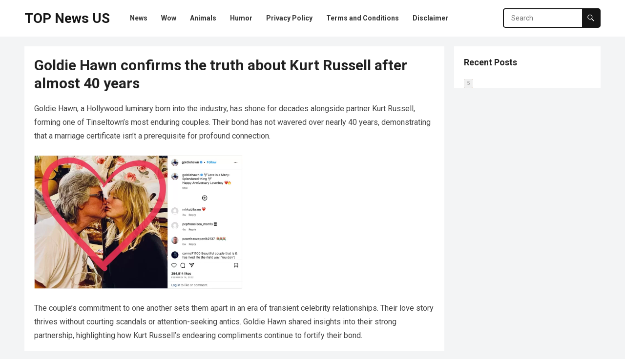

--- FILE ---
content_type: text/html; charset=UTF-8
request_url: https://superduperior.com/goldie-hawn-confirms-the-truth-about-kurt-russell-after-almost-40-years/
body_size: 9616
content:
<!DOCTYPE html>
<html lang="en-US">
<head>
<meta charset="UTF-8">
<meta name="viewport" content="width=device-width, initial-scale=1">
<meta http-equiv="X-UA-Compatible" content="IE=edge">
<meta name="HandheldFriendly" content="true">
<link rel="profile" href="https://gmpg.org/xfn/11">
<title>Goldie Hawn confirms the truth about Kurt Russell after almost 40 years &#8211; TOP News US</title>
<meta name='robots' content='max-image-preview:large' />
<link rel='dns-prefetch' href='//fonts.googleapis.com' />
<link rel="alternate" type="application/rss+xml" title="TOP News US &raquo; Feed" href="https://superduperior.com/feed/" />
<link rel="alternate" type="application/rss+xml" title="TOP News US &raquo; Comments Feed" href="https://superduperior.com/comments/feed/" />
<link rel="alternate" type="application/rss+xml" title="TOP News US &raquo; Goldie Hawn confirms the truth about Kurt Russell after almost 40 years Comments Feed" href="https://superduperior.com/goldie-hawn-confirms-the-truth-about-kurt-russell-after-almost-40-years/feed/" />
<link rel="alternate" title="oEmbed (JSON)" type="application/json+oembed" href="https://superduperior.com/wp-json/oembed/1.0/embed?url=https%3A%2F%2Fsuperduperior.com%2Fgoldie-hawn-confirms-the-truth-about-kurt-russell-after-almost-40-years%2F" />
<link rel="alternate" title="oEmbed (XML)" type="text/xml+oembed" href="https://superduperior.com/wp-json/oembed/1.0/embed?url=https%3A%2F%2Fsuperduperior.com%2Fgoldie-hawn-confirms-the-truth-about-kurt-russell-after-almost-40-years%2F&#038;format=xml" />
<style id='wp-img-auto-sizes-contain-inline-css' type='text/css'>
img:is([sizes=auto i],[sizes^="auto," i]){contain-intrinsic-size:3000px 1500px}
/*# sourceURL=wp-img-auto-sizes-contain-inline-css */
</style>
<style id='wp-emoji-styles-inline-css' type='text/css'>

	img.wp-smiley, img.emoji {
		display: inline !important;
		border: none !important;
		box-shadow: none !important;
		height: 1em !important;
		width: 1em !important;
		margin: 0 0.07em !important;
		vertical-align: -0.1em !important;
		background: none !important;
		padding: 0 !important;
	}
/*# sourceURL=wp-emoji-styles-inline-css */
</style>
<style id='wp-block-library-inline-css' type='text/css'>
:root{--wp-block-synced-color:#7a00df;--wp-block-synced-color--rgb:122,0,223;--wp-bound-block-color:var(--wp-block-synced-color);--wp-editor-canvas-background:#ddd;--wp-admin-theme-color:#007cba;--wp-admin-theme-color--rgb:0,124,186;--wp-admin-theme-color-darker-10:#006ba1;--wp-admin-theme-color-darker-10--rgb:0,107,160.5;--wp-admin-theme-color-darker-20:#005a87;--wp-admin-theme-color-darker-20--rgb:0,90,135;--wp-admin-border-width-focus:2px}@media (min-resolution:192dpi){:root{--wp-admin-border-width-focus:1.5px}}.wp-element-button{cursor:pointer}:root .has-very-light-gray-background-color{background-color:#eee}:root .has-very-dark-gray-background-color{background-color:#313131}:root .has-very-light-gray-color{color:#eee}:root .has-very-dark-gray-color{color:#313131}:root .has-vivid-green-cyan-to-vivid-cyan-blue-gradient-background{background:linear-gradient(135deg,#00d084,#0693e3)}:root .has-purple-crush-gradient-background{background:linear-gradient(135deg,#34e2e4,#4721fb 50%,#ab1dfe)}:root .has-hazy-dawn-gradient-background{background:linear-gradient(135deg,#faaca8,#dad0ec)}:root .has-subdued-olive-gradient-background{background:linear-gradient(135deg,#fafae1,#67a671)}:root .has-atomic-cream-gradient-background{background:linear-gradient(135deg,#fdd79a,#004a59)}:root .has-nightshade-gradient-background{background:linear-gradient(135deg,#330968,#31cdcf)}:root .has-midnight-gradient-background{background:linear-gradient(135deg,#020381,#2874fc)}:root{--wp--preset--font-size--normal:16px;--wp--preset--font-size--huge:42px}.has-regular-font-size{font-size:1em}.has-larger-font-size{font-size:2.625em}.has-normal-font-size{font-size:var(--wp--preset--font-size--normal)}.has-huge-font-size{font-size:var(--wp--preset--font-size--huge)}.has-text-align-center{text-align:center}.has-text-align-left{text-align:left}.has-text-align-right{text-align:right}.has-fit-text{white-space:nowrap!important}#end-resizable-editor-section{display:none}.aligncenter{clear:both}.items-justified-left{justify-content:flex-start}.items-justified-center{justify-content:center}.items-justified-right{justify-content:flex-end}.items-justified-space-between{justify-content:space-between}.screen-reader-text{border:0;clip-path:inset(50%);height:1px;margin:-1px;overflow:hidden;padding:0;position:absolute;width:1px;word-wrap:normal!important}.screen-reader-text:focus{background-color:#ddd;clip-path:none;color:#444;display:block;font-size:1em;height:auto;left:5px;line-height:normal;padding:15px 23px 14px;text-decoration:none;top:5px;width:auto;z-index:100000}html :where(.has-border-color){border-style:solid}html :where([style*=border-top-color]){border-top-style:solid}html :where([style*=border-right-color]){border-right-style:solid}html :where([style*=border-bottom-color]){border-bottom-style:solid}html :where([style*=border-left-color]){border-left-style:solid}html :where([style*=border-width]){border-style:solid}html :where([style*=border-top-width]){border-top-style:solid}html :where([style*=border-right-width]){border-right-style:solid}html :where([style*=border-bottom-width]){border-bottom-style:solid}html :where([style*=border-left-width]){border-left-style:solid}html :where(img[class*=wp-image-]){height:auto;max-width:100%}:where(figure){margin:0 0 1em}html :where(.is-position-sticky){--wp-admin--admin-bar--position-offset:var(--wp-admin--admin-bar--height,0px)}@media screen and (max-width:600px){html :where(.is-position-sticky){--wp-admin--admin-bar--position-offset:0px}}

/*# sourceURL=wp-block-library-inline-css */
</style><style id='global-styles-inline-css' type='text/css'>
:root{--wp--preset--aspect-ratio--square: 1;--wp--preset--aspect-ratio--4-3: 4/3;--wp--preset--aspect-ratio--3-4: 3/4;--wp--preset--aspect-ratio--3-2: 3/2;--wp--preset--aspect-ratio--2-3: 2/3;--wp--preset--aspect-ratio--16-9: 16/9;--wp--preset--aspect-ratio--9-16: 9/16;--wp--preset--color--black: #000000;--wp--preset--color--cyan-bluish-gray: #abb8c3;--wp--preset--color--white: #ffffff;--wp--preset--color--pale-pink: #f78da7;--wp--preset--color--vivid-red: #cf2e2e;--wp--preset--color--luminous-vivid-orange: #ff6900;--wp--preset--color--luminous-vivid-amber: #fcb900;--wp--preset--color--light-green-cyan: #7bdcb5;--wp--preset--color--vivid-green-cyan: #00d084;--wp--preset--color--pale-cyan-blue: #8ed1fc;--wp--preset--color--vivid-cyan-blue: #0693e3;--wp--preset--color--vivid-purple: #9b51e0;--wp--preset--gradient--vivid-cyan-blue-to-vivid-purple: linear-gradient(135deg,rgb(6,147,227) 0%,rgb(155,81,224) 100%);--wp--preset--gradient--light-green-cyan-to-vivid-green-cyan: linear-gradient(135deg,rgb(122,220,180) 0%,rgb(0,208,130) 100%);--wp--preset--gradient--luminous-vivid-amber-to-luminous-vivid-orange: linear-gradient(135deg,rgb(252,185,0) 0%,rgb(255,105,0) 100%);--wp--preset--gradient--luminous-vivid-orange-to-vivid-red: linear-gradient(135deg,rgb(255,105,0) 0%,rgb(207,46,46) 100%);--wp--preset--gradient--very-light-gray-to-cyan-bluish-gray: linear-gradient(135deg,rgb(238,238,238) 0%,rgb(169,184,195) 100%);--wp--preset--gradient--cool-to-warm-spectrum: linear-gradient(135deg,rgb(74,234,220) 0%,rgb(151,120,209) 20%,rgb(207,42,186) 40%,rgb(238,44,130) 60%,rgb(251,105,98) 80%,rgb(254,248,76) 100%);--wp--preset--gradient--blush-light-purple: linear-gradient(135deg,rgb(255,206,236) 0%,rgb(152,150,240) 100%);--wp--preset--gradient--blush-bordeaux: linear-gradient(135deg,rgb(254,205,165) 0%,rgb(254,45,45) 50%,rgb(107,0,62) 100%);--wp--preset--gradient--luminous-dusk: linear-gradient(135deg,rgb(255,203,112) 0%,rgb(199,81,192) 50%,rgb(65,88,208) 100%);--wp--preset--gradient--pale-ocean: linear-gradient(135deg,rgb(255,245,203) 0%,rgb(182,227,212) 50%,rgb(51,167,181) 100%);--wp--preset--gradient--electric-grass: linear-gradient(135deg,rgb(202,248,128) 0%,rgb(113,206,126) 100%);--wp--preset--gradient--midnight: linear-gradient(135deg,rgb(2,3,129) 0%,rgb(40,116,252) 100%);--wp--preset--font-size--small: 13px;--wp--preset--font-size--medium: 20px;--wp--preset--font-size--large: 36px;--wp--preset--font-size--x-large: 42px;--wp--preset--spacing--20: 0.44rem;--wp--preset--spacing--30: 0.67rem;--wp--preset--spacing--40: 1rem;--wp--preset--spacing--50: 1.5rem;--wp--preset--spacing--60: 2.25rem;--wp--preset--spacing--70: 3.38rem;--wp--preset--spacing--80: 5.06rem;--wp--preset--shadow--natural: 6px 6px 9px rgba(0, 0, 0, 0.2);--wp--preset--shadow--deep: 12px 12px 50px rgba(0, 0, 0, 0.4);--wp--preset--shadow--sharp: 6px 6px 0px rgba(0, 0, 0, 0.2);--wp--preset--shadow--outlined: 6px 6px 0px -3px rgb(255, 255, 255), 6px 6px rgb(0, 0, 0);--wp--preset--shadow--crisp: 6px 6px 0px rgb(0, 0, 0);}:where(.is-layout-flex){gap: 0.5em;}:where(.is-layout-grid){gap: 0.5em;}body .is-layout-flex{display: flex;}.is-layout-flex{flex-wrap: wrap;align-items: center;}.is-layout-flex > :is(*, div){margin: 0;}body .is-layout-grid{display: grid;}.is-layout-grid > :is(*, div){margin: 0;}:where(.wp-block-columns.is-layout-flex){gap: 2em;}:where(.wp-block-columns.is-layout-grid){gap: 2em;}:where(.wp-block-post-template.is-layout-flex){gap: 1.25em;}:where(.wp-block-post-template.is-layout-grid){gap: 1.25em;}.has-black-color{color: var(--wp--preset--color--black) !important;}.has-cyan-bluish-gray-color{color: var(--wp--preset--color--cyan-bluish-gray) !important;}.has-white-color{color: var(--wp--preset--color--white) !important;}.has-pale-pink-color{color: var(--wp--preset--color--pale-pink) !important;}.has-vivid-red-color{color: var(--wp--preset--color--vivid-red) !important;}.has-luminous-vivid-orange-color{color: var(--wp--preset--color--luminous-vivid-orange) !important;}.has-luminous-vivid-amber-color{color: var(--wp--preset--color--luminous-vivid-amber) !important;}.has-light-green-cyan-color{color: var(--wp--preset--color--light-green-cyan) !important;}.has-vivid-green-cyan-color{color: var(--wp--preset--color--vivid-green-cyan) !important;}.has-pale-cyan-blue-color{color: var(--wp--preset--color--pale-cyan-blue) !important;}.has-vivid-cyan-blue-color{color: var(--wp--preset--color--vivid-cyan-blue) !important;}.has-vivid-purple-color{color: var(--wp--preset--color--vivid-purple) !important;}.has-black-background-color{background-color: var(--wp--preset--color--black) !important;}.has-cyan-bluish-gray-background-color{background-color: var(--wp--preset--color--cyan-bluish-gray) !important;}.has-white-background-color{background-color: var(--wp--preset--color--white) !important;}.has-pale-pink-background-color{background-color: var(--wp--preset--color--pale-pink) !important;}.has-vivid-red-background-color{background-color: var(--wp--preset--color--vivid-red) !important;}.has-luminous-vivid-orange-background-color{background-color: var(--wp--preset--color--luminous-vivid-orange) !important;}.has-luminous-vivid-amber-background-color{background-color: var(--wp--preset--color--luminous-vivid-amber) !important;}.has-light-green-cyan-background-color{background-color: var(--wp--preset--color--light-green-cyan) !important;}.has-vivid-green-cyan-background-color{background-color: var(--wp--preset--color--vivid-green-cyan) !important;}.has-pale-cyan-blue-background-color{background-color: var(--wp--preset--color--pale-cyan-blue) !important;}.has-vivid-cyan-blue-background-color{background-color: var(--wp--preset--color--vivid-cyan-blue) !important;}.has-vivid-purple-background-color{background-color: var(--wp--preset--color--vivid-purple) !important;}.has-black-border-color{border-color: var(--wp--preset--color--black) !important;}.has-cyan-bluish-gray-border-color{border-color: var(--wp--preset--color--cyan-bluish-gray) !important;}.has-white-border-color{border-color: var(--wp--preset--color--white) !important;}.has-pale-pink-border-color{border-color: var(--wp--preset--color--pale-pink) !important;}.has-vivid-red-border-color{border-color: var(--wp--preset--color--vivid-red) !important;}.has-luminous-vivid-orange-border-color{border-color: var(--wp--preset--color--luminous-vivid-orange) !important;}.has-luminous-vivid-amber-border-color{border-color: var(--wp--preset--color--luminous-vivid-amber) !important;}.has-light-green-cyan-border-color{border-color: var(--wp--preset--color--light-green-cyan) !important;}.has-vivid-green-cyan-border-color{border-color: var(--wp--preset--color--vivid-green-cyan) !important;}.has-pale-cyan-blue-border-color{border-color: var(--wp--preset--color--pale-cyan-blue) !important;}.has-vivid-cyan-blue-border-color{border-color: var(--wp--preset--color--vivid-cyan-blue) !important;}.has-vivid-purple-border-color{border-color: var(--wp--preset--color--vivid-purple) !important;}.has-vivid-cyan-blue-to-vivid-purple-gradient-background{background: var(--wp--preset--gradient--vivid-cyan-blue-to-vivid-purple) !important;}.has-light-green-cyan-to-vivid-green-cyan-gradient-background{background: var(--wp--preset--gradient--light-green-cyan-to-vivid-green-cyan) !important;}.has-luminous-vivid-amber-to-luminous-vivid-orange-gradient-background{background: var(--wp--preset--gradient--luminous-vivid-amber-to-luminous-vivid-orange) !important;}.has-luminous-vivid-orange-to-vivid-red-gradient-background{background: var(--wp--preset--gradient--luminous-vivid-orange-to-vivid-red) !important;}.has-very-light-gray-to-cyan-bluish-gray-gradient-background{background: var(--wp--preset--gradient--very-light-gray-to-cyan-bluish-gray) !important;}.has-cool-to-warm-spectrum-gradient-background{background: var(--wp--preset--gradient--cool-to-warm-spectrum) !important;}.has-blush-light-purple-gradient-background{background: var(--wp--preset--gradient--blush-light-purple) !important;}.has-blush-bordeaux-gradient-background{background: var(--wp--preset--gradient--blush-bordeaux) !important;}.has-luminous-dusk-gradient-background{background: var(--wp--preset--gradient--luminous-dusk) !important;}.has-pale-ocean-gradient-background{background: var(--wp--preset--gradient--pale-ocean) !important;}.has-electric-grass-gradient-background{background: var(--wp--preset--gradient--electric-grass) !important;}.has-midnight-gradient-background{background: var(--wp--preset--gradient--midnight) !important;}.has-small-font-size{font-size: var(--wp--preset--font-size--small) !important;}.has-medium-font-size{font-size: var(--wp--preset--font-size--medium) !important;}.has-large-font-size{font-size: var(--wp--preset--font-size--large) !important;}.has-x-large-font-size{font-size: var(--wp--preset--font-size--x-large) !important;}
/*# sourceURL=global-styles-inline-css */
</style>

<style id='classic-theme-styles-inline-css' type='text/css'>
/*! This file is auto-generated */
.wp-block-button__link{color:#fff;background-color:#32373c;border-radius:9999px;box-shadow:none;text-decoration:none;padding:calc(.667em + 2px) calc(1.333em + 2px);font-size:1.125em}.wp-block-file__button{background:#32373c;color:#fff;text-decoration:none}
/*# sourceURL=/wp-includes/css/classic-themes.min.css */
</style>
<link rel='stylesheet' id='blogsite-fontawesome-style-css' href='https://superduperior.com/wp-content/themes/blogsite-pro/assets/css/font-awesome.css?ver=6.9' type='text/css' media='all' />
<link rel='stylesheet' id='blogsite-genericons-style-css' href='https://superduperior.com/wp-content/themes/blogsite-pro/genericons/genericons.css?ver=6.9' type='text/css' media='all' />
<link rel='stylesheet' id='blogsite-style-css' href='https://superduperior.com/wp-content/themes/blogsite-pro/style.css?ver=20230701' type='text/css' media='all' />
<link rel='stylesheet' id='blogsite-responsive-style-css' href='https://superduperior.com/wp-content/themes/blogsite-pro/responsive.css?ver=20230701' type='text/css' media='all' />
<link rel='stylesheet' id='csf-google-web-fonts-css' href='//fonts.googleapis.com/css?family=Roboto:400,700&#038;display=block' type='text/css' media='all' />
<script type="text/javascript" src="https://superduperior.com/wp-includes/js/jquery/jquery.min.js?ver=3.7.1" id="jquery-core-js"></script>
<script type="text/javascript" src="https://superduperior.com/wp-includes/js/jquery/jquery-migrate.min.js?ver=3.4.1" id="jquery-migrate-js"></script>
<link rel="https://api.w.org/" href="https://superduperior.com/wp-json/" /><link rel="alternate" title="JSON" type="application/json" href="https://superduperior.com/wp-json/wp/v2/posts/3275" /><link rel="EditURI" type="application/rsd+xml" title="RSD" href="https://superduperior.com/xmlrpc.php?rsd" />
<meta name="generator" content="WordPress 6.9" />
<link rel="canonical" href="https://superduperior.com/goldie-hawn-confirms-the-truth-about-kurt-russell-after-almost-40-years/" />
<link rel='shortlink' href='https://superduperior.com/?p=3275' />
<link rel="pingback" href="https://superduperior.com/xmlrpc.php"><style type="text/css">body,input,button,textarea{font-family:"Roboto";font-weight:normal;font-size:16px;line-height:22px;}.entry-title{font-family:"Roboto";font-weight:700;}</style></head>
	
	<script src="https://jsc.adskeeper.com/site/890613.js" async>
</script>

<style type="text/css">
	/* Primary Color */
	button,
	.btn,
	input[type="submit"],
	input[type="reset"],
	input[type="button"],
	#back-top a span,
	.widget_tag_cloud .tagcloud a:hover,
	.sf-menu li a:hover .menu-text,
	.sf-menu li.current-menu-item a .menu-text,
	.sf-menu li.current-menu-item a:hover .menu-text,
	.pagination .page-numbers:hover,
    .pagination .prev:hover,
    .pagination .next:hover,
    .entry-tags .tag-links a:hover,
    .widget_tag_cloud .tagcloud a:hover,
    .sidebar .widget .widget-title a:hover,
    .header-search .search-submit,
    .content-loop .entry-category a,
    .pagination .page-numbers:hover,
    .pagination .page-numbers.current:hover,
    .entry-tags .tag-links a:hover,
    .sidebar .widget-posts-thumbnail ul > li.post-list:nth-of-type(4) span,
    .widget_tag_cloud .tagcloud a:hover,
    .site-footer .widget_tabs .tab-content .tag-cloud-link:hover,
	.sidebar .widget_tabs .tab-content .tag-cloud-link:hover, 
	.site-footer .widget_tabs .tab-content .tag-cloud-link:hover {
		background-color: #161616;
	}	
    a, 
    .site-title a, 
    .widget ul li a:hover,
    .widget-title a:hover,
	.site-title a,
	a:hover,
	.site-header .search-icon:hover span,
	.breadcrumbs .breadcrumbs-nav a:hover,
	.entry-title a:hover,
	article.hentry .edit-link a,
	.author-box a,
	.page-content a,
	.entry-content a,
	.comment-author a,
	.comment-content a,
	.comment-reply-title small a:hover,
	.sidebar .widget a,
	.sidebar .widget ul li a:hover,
	.sidebar .widget ol li a:hover,
	#post-nav a:hover h4,    
  	.single #primary .entry-header .entry-category a,
    .pagination .page-numbers.current,
    #site-bottom .site-info a:hover,
    #site-bottom .footer-nav li a:hover,
    .site-header .search-icon:hover .fa,
    .site-footer .widget a,
    .site-footer .widget .widget-title a:hover,
    .site-footer .widget ul > li a:hover,
    .site-footer .widget_tabs ul.horizontal li.active a,
    .site-footer .widget_tabs ul.horizontal li.active .fa,
	.content-loop .entry-meta .entry-category a, 
	.single #primary .entry-header .entry-meta .entry-category a,
	.sidebar .widget_tabs ul.horizontal li.active a, 
	.site-footer .widget_tabs ul.horizontal li.active a,
	.sidebar .widget_tabs ul.horizontal li.active .fa, 
	.site-footer .widget_tabs ul.horizontal li.active .fa {
    	color: #161616;
    }
    .sf-menu li li a:hover .menu-text,
    .sf-arrows ul li a.sf-with-ul:hover:after {
    	color: #161616 !important;
    }

	.sidebar .widget-title a:hover,
	.author-box a:hover,
	.page-content a:hover,
	.entry-content a:hover,
	.widget_tag_cloud .tagcloud a:hover:before,
	.entry-tags .tag-links a:hover:before,
	article.hentry .edit-link a:hover,
	.comment-content a:hover,
	.single #primary .entry-header .entry-meta .entry-category a:hover {
		color: #d85600 
	}

	#back-top a:hover span,
	.sidebar .widget ul li:before,
	.sidebar .wp-block-search .wp-block-search__button {
		background-color: #d85600	}

    .header-search {
    	border-color: #161616;
    }
    	    @media only screen and (max-width: 479px) {
	    	#secondary {
	    		display: none !important;
	    	}	
	    }
	
    	    @media only screen and (max-width: 767px) {
	    	.footer-columns {
	    		display: none !important;
	    	}	
	    }
		

	@media only screen and (min-width: 1180px) {
		.content-loop .thumbnail-link {
			width: 230px;
		}
	}
</style>
</head>
	
	<script src="https://jsc.adskeeper.com/site/997340.js" async>
</script>


<body class="wp-singular post-template-default single single-post postid-3275 single-format-standard wp-embed-responsive wp-theme-blogsite-pro">


<div id="page" class="site">

	<a class="skip-link screen-reader-text" href="#content">Skip to content</a>

	<header id="masthead" class="site-header clear">

		
		<div class="container">

			<div class="site-branding">

				
				
					<div class="site-title-desc">

						<div class="site-title no-desc">
							<h1><a href="https://superduperior.com">TOP News US</a></h1>
						</div><!-- .site-title -->	

						<div class="site-description">
													</div><!-- .site-desc -->

					</div><!-- .site-title-desc -->

				
			</div><!-- .site-branding -->		

			<nav id="primary-nav" class="primary-navigation">

				<div class="menu-primary-container"><ul id="primary-menu" class="sf-menu"><li id="menu-item-16" class="menu-item menu-item-type-taxonomy menu-item-object-category current-post-ancestor current-menu-parent current-post-parent menu-item-16"><a href="https://superduperior.com/category/news/"><span class="menu-text">News</span></a></li>
<li id="menu-item-17" class="menu-item menu-item-type-taxonomy menu-item-object-category menu-item-17"><a href="https://superduperior.com/category/wow/"><span class="menu-text">Wow</span></a></li>
<li id="menu-item-12" class="menu-item menu-item-type-taxonomy menu-item-object-category menu-item-12"><a href="https://superduperior.com/category/animals/"><span class="menu-text">Animals</span></a></li>
<li id="menu-item-12598" class="menu-item menu-item-type-taxonomy menu-item-object-category menu-item-12598"><a href="https://superduperior.com/category/humor/"><span class="menu-text">Humor</span></a></li>
<li id="menu-item-12595" class="menu-item menu-item-type-post_type menu-item-object-page menu-item-privacy-policy menu-item-12595"><a rel="privacy-policy" href="https://superduperior.com/privacy-policy/"><span class="menu-text">Privacy Policy</span></a></li>
<li id="menu-item-12596" class="menu-item menu-item-type-post_type menu-item-object-page menu-item-12596"><a href="https://superduperior.com/terms-and-conditions/"><span class="menu-text">Terms and Conditions</span></a></li>
<li id="menu-item-12597" class="menu-item menu-item-type-post_type menu-item-object-page menu-item-12597"><a href="https://superduperior.com/disclaimer/"><span class="menu-text">Disclaimer</span></a></li>
</ul></div>
			</nav><!-- #primary-nav -->

			 
				<div class="header-search">
					<form id="searchform" method="get" action="https://superduperior.com/">
						<input type="search" name="s" class="search-input" placeholder="Search" autocomplete="off">
						<button type="submit" class="search-submit"><span class="genericon genericon-search"></span></button>		
					</form>
				</div><!-- .header-search -->
			
			<div class="header-toggles has-search ">
				<button class="toggle nav-toggle mobile-nav-toggle" data-toggle-target=".menu-modal"  data-toggle-body-class="showing-menu-modal" aria-expanded="false" data-set-focus=".close-nav-toggle">
					<span class="toggle-inner">
						<span class="toggle-icon">
							<svg class="svg-icon" aria-hidden="true" role="img" focusable="false" xmlns="http://www.w3.org/2000/svg" width="26" height="7" viewBox="0 0 26 7"><path fill-rule="evenodd" d="M332.5,45 C330.567003,45 329,43.4329966 329,41.5 C329,39.5670034 330.567003,38 332.5,38 C334.432997,38 336,39.5670034 336,41.5 C336,43.4329966 334.432997,45 332.5,45 Z M342,45 C340.067003,45 338.5,43.4329966 338.5,41.5 C338.5,39.5670034 340.067003,38 342,38 C343.932997,38 345.5,39.5670034 345.5,41.5 C345.5,43.4329966 343.932997,45 342,45 Z M351.5,45 C349.567003,45 348,43.4329966 348,41.5 C348,39.5670034 349.567003,38 351.5,38 C353.432997,38 355,39.5670034 355,41.5 C355,43.4329966 353.432997,45 351.5,45 Z" transform="translate(-329 -38)" /></svg>						</span>
						<span class="toggle-text">Menu</span>
					</span>
				</button><!-- .nav-toggle -->
			</div><!-- .header-toggles -->

			 
				<div class="header-search-icon">
					<span class="search-icon">
						<i class="fa fa-search"></i>
						<i class="fa fa-close"></i>			
					</span>
				</div>
									
		</div><!-- .container -->

	</header><!-- #masthead -->	

	<div class="menu-modal cover-modal header-footer-group" data-modal-target-string=".menu-modal">

		<div class="menu-modal-inner modal-inner">

			<div class="menu-wrapper section-inner">

				<div class="menu-top">

					<button class="toggle close-nav-toggle fill-children-current-color" data-toggle-target=".menu-modal" data-toggle-body-class="showing-menu-modal" aria-expanded="false" data-set-focus=".menu-modal">
						<span class="toggle-text">Close Menu</span>
						<svg class="svg-icon" aria-hidden="true" role="img" focusable="false" xmlns="http://www.w3.org/2000/svg" width="16" height="16" viewBox="0 0 16 16"><polygon fill="" fill-rule="evenodd" points="6.852 7.649 .399 1.195 1.445 .149 7.899 6.602 14.352 .149 15.399 1.195 8.945 7.649 15.399 14.102 14.352 15.149 7.899 8.695 1.445 15.149 .399 14.102" /></svg>					</button><!-- .nav-toggle -->

					
					<nav class="mobile-menu" aria-label="Mobile" role="navigation">

						<ul class="modal-menu reset-list-style">

						<li class="menu-item menu-item-type-taxonomy menu-item-object-category current-post-ancestor current-menu-parent current-post-parent menu-item-16"><div class="ancestor-wrapper"><a href="https://superduperior.com/category/news/">News</a></div><!-- .ancestor-wrapper --></li>
<li class="menu-item menu-item-type-taxonomy menu-item-object-category menu-item-17"><div class="ancestor-wrapper"><a href="https://superduperior.com/category/wow/">Wow</a></div><!-- .ancestor-wrapper --></li>
<li class="menu-item menu-item-type-taxonomy menu-item-object-category menu-item-12"><div class="ancestor-wrapper"><a href="https://superduperior.com/category/animals/">Animals</a></div><!-- .ancestor-wrapper --></li>
<li class="menu-item menu-item-type-taxonomy menu-item-object-category menu-item-12598"><div class="ancestor-wrapper"><a href="https://superduperior.com/category/humor/">Humor</a></div><!-- .ancestor-wrapper --></li>
<li class="menu-item menu-item-type-post_type menu-item-object-page menu-item-privacy-policy menu-item-12595"><div class="ancestor-wrapper"><a rel="privacy-policy" href="https://superduperior.com/privacy-policy/">Privacy Policy</a></div><!-- .ancestor-wrapper --></li>
<li class="menu-item menu-item-type-post_type menu-item-object-page menu-item-12596"><div class="ancestor-wrapper"><a href="https://superduperior.com/terms-and-conditions/">Terms and Conditions</a></div><!-- .ancestor-wrapper --></li>
<li class="menu-item menu-item-type-post_type menu-item-object-page menu-item-12597"><div class="ancestor-wrapper"><a href="https://superduperior.com/disclaimer/">Disclaimer</a></div><!-- .ancestor-wrapper --></li>

						</ul>

					</nav>

				</div><!-- .menu-top -->

			</div><!-- .menu-wrapper -->

		</div><!-- .menu-modal-inner -->

	</div><!-- .menu-modal -->	

<div class="header-space"></div>

<div id="content" class="site-content container  clear">

	<div id="primary" class="content-area">

		<main id="main" class="site-main" >

		
<article id="post-3275" class="post-3275 post type-post status-publish format-standard has-post-thumbnail hentry category-news">

	
	<header class="entry-header">	

		<h1 class="entry-title">Goldie Hawn confirms the truth about Kurt Russell after almost 40 years</h1>
		<div class="entry-meta">

	
	
	
	
	
		
		
</div>
		
	</header><!-- .entry-header -->

	<div class="entry-content">

		<p>Goldie Hawn, a Hollywood luminary born into the industry, has shone for decades alongside partner Kurt Russell, forming one of Tinseltown&#8217;s most enduring couples. Their bond has not wavered over nearly 40 years, demonstrating that a marriage certificate isn&#8217;t a prerequisite for profound connection.</p>
<p><img fetchpriority="high" decoding="async" class="alignnone  wp-image-3276" src="https://superduperior.com/wp-content/uploads/2023/08/A4-10.webp" alt="" width="427" height="276" srcset="https://superduperior.com/wp-content/uploads/2023/08/A4-10.webp 938w, https://superduperior.com/wp-content/uploads/2023/08/A4-10-300x193.webp 300w, https://superduperior.com/wp-content/uploads/2023/08/A4-10-768x495.webp 768w" sizes="(max-width: 427px) 100vw, 427px" /></p>
<p>The couple&#8217;s commitment to one another sets them apart in an era of transient celebrity relationships. Their love story thrives without courting scandals or attention-seeking antics. Goldie Hawn shared insights into their strong partnership, highlighting how Kurt Russell&#8217;s endearing compliments continue to fortify their bond.</p>
<p><img decoding="async" class="alignnone  wp-image-3277" src="https://superduperior.com/wp-content/uploads/2023/08/A2-11.webp" alt="" width="425" height="283" srcset="https://superduperior.com/wp-content/uploads/2023/08/A2-11.webp 901w, https://superduperior.com/wp-content/uploads/2023/08/A2-11-300x200.webp 300w, https://superduperior.com/wp-content/uploads/2023/08/A2-11-768x511.webp 768w" sizes="(max-width: 425px) 100vw, 425px" /></p>
<p>Goldie and Kurt&#8217;s relationship traces back to their meeting during the filming of &#8220;The One and Only, Genuine Original Family Band&#8221; in 1966. Though a spark ignited, they didn&#8217;t embark on romance then. Hawn, battling secret depression, navigated a challenging personal journey. Mental health struggles persisted as she found success.</p>
<p>Their paths converged again in 1983 while filming &#8220;Swing Shift.&#8221; Russell&#8217;s amusing attempt at flattery—“Man, you’ve got a great figure”—was the turning point. They later bore two children together, cherishing their family.</p>
<p><img decoding="async" class="alignnone  wp-image-3278" src="https://superduperior.com/wp-content/uploads/2023/08/D2-3.webp" alt="" width="428" height="228" srcset="https://superduperior.com/wp-content/uploads/2023/08/D2-3.webp 635w, https://superduperior.com/wp-content/uploads/2023/08/D2-3-300x160.webp 300w" sizes="(max-width: 428px) 100vw, 428px" /></p>
<p>The heart of their love story lies in its unconventional aspect: marriage wasn&#8217;t essential. Kurt Russell explained, &#8220;For people like us, the marriage certificate wasn&#8217;t going to create anything that otherwise we wouldn&#8217;t have.&#8221; Goldie Hawn added, &#8220;It&#8217;s not about the marriage. It&#8217;s about the people and the relationship, and the will to stay together.&#8221;</p>
<p>As we celebrate their remarkable journey, let&#8217;s appreciate the timeless lesson that true love transcends societal norms and formalities.</p>
	</div><!-- .entry-content -->

	<div class="entry-tags">

					
			</div><!-- .entry-tags -->

		
</article><!-- #post-## -->



		</main><!-- #main -->
	</div><!-- #primary -->


<aside id="secondary" class="widget-area sidebar">

	
	<div id="blogsite-recent-2" class="widget widget-blogsite-recent widget-posts-thumbnail"><h2 class="widget-title">Recent Posts</h2><ul><li class="post-list"><span>0</span><a href="" rel="bookmark"></a></li><li class="post-list"><span>1</span><a href="" rel="bookmark"></a></li><li class="post-list"><span>2</span><a href="" rel="bookmark"></a></li><li class="post-list"><span>3</span><a href="" rel="bookmark"></a></li><li class="post-list"><span>4</span><a href="" rel="bookmark"></a></li><li class="post-list"><span>5</span><a href="" rel="bookmark"></a></li></ul></div>	
	
</aside><!-- #secondary -->


	</div><!-- #content .site-content -->
	
	<footer id="colophon" class="site-footer">

		
		<div class="clear"></div>

		<div id="site-bottom" class="no-footer-widgets clear">

			<div class="container">

				
			
			<div class="site-info">
				© 2023 <a href="https://superduperior.com">Superduperior</a>			</div><!-- .site-info -->

			</div><!-- .container -->

		</div>
		<!-- #site-bottom -->
							
	</footer><!-- #colophon -->
</div><!-- #page -->

<script type="speculationrules">
{"prefetch":[{"source":"document","where":{"and":[{"href_matches":"/*"},{"not":{"href_matches":["/wp-*.php","/wp-admin/*","/wp-content/uploads/*","/wp-content/*","/wp-content/plugins/*","/wp-content/themes/blogsite-pro/*","/*\\?(.+)"]}},{"not":{"selector_matches":"a[rel~=\"nofollow\"]"}},{"not":{"selector_matches":".no-prefetch, .no-prefetch a"}}]},"eagerness":"conservative"}]}
</script>
    <script>
    /(trident|msie)/i.test(navigator.userAgent)&&document.getElementById&&window.addEventListener&&window.addEventListener("hashchange",function(){var t,e=location.hash.substring(1);/^[A-z0-9_-]+$/.test(e)&&(t=document.getElementById(e))&&(/^(?:a|select|input|button|textarea)$/i.test(t.tagName)||(t.tabIndex=-1),t.focus())},!1);
    </script>
    <script type="text/javascript" src="https://superduperior.com/wp-content/themes/blogsite-pro/assets/js/superfish.js?ver=6.9" id="blogsite-superfish-js"></script>
<script type="text/javascript" src="https://superduperior.com/wp-content/themes/blogsite-pro/assets/js/html5.js?ver=6.9" id="blogsite-html5-js"></script>
<script type="text/javascript" src="https://superduperior.com/wp-content/themes/blogsite-pro/assets/js/jquery.bxslider.js?ver=6.9" id="blogsite-bxslider-js"></script>
<script type="text/javascript" src="https://superduperior.com/wp-content/themes/blogsite-pro/assets/js/jquery.tabslet.js?ver=20230701" id="tabslet-js"></script>
<script type="text/javascript" src="https://superduperior.com/wp-content/themes/blogsite-pro/assets/js/index.js?ver=20230701" id="blogsite-index-js"></script>
<script type="text/javascript" src="https://superduperior.com/wp-content/themes/blogsite-pro/assets/js/jquery.custom.js?ver=20230701" id="blogsite-custom-js"></script>
<script id="wp-emoji-settings" type="application/json">
{"baseUrl":"https://s.w.org/images/core/emoji/17.0.2/72x72/","ext":".png","svgUrl":"https://s.w.org/images/core/emoji/17.0.2/svg/","svgExt":".svg","source":{"concatemoji":"https://superduperior.com/wp-includes/js/wp-emoji-release.min.js?ver=6.9"}}
</script>
<script type="module">
/* <![CDATA[ */
/*! This file is auto-generated */
const a=JSON.parse(document.getElementById("wp-emoji-settings").textContent),o=(window._wpemojiSettings=a,"wpEmojiSettingsSupports"),s=["flag","emoji"];function i(e){try{var t={supportTests:e,timestamp:(new Date).valueOf()};sessionStorage.setItem(o,JSON.stringify(t))}catch(e){}}function c(e,t,n){e.clearRect(0,0,e.canvas.width,e.canvas.height),e.fillText(t,0,0);t=new Uint32Array(e.getImageData(0,0,e.canvas.width,e.canvas.height).data);e.clearRect(0,0,e.canvas.width,e.canvas.height),e.fillText(n,0,0);const a=new Uint32Array(e.getImageData(0,0,e.canvas.width,e.canvas.height).data);return t.every((e,t)=>e===a[t])}function p(e,t){e.clearRect(0,0,e.canvas.width,e.canvas.height),e.fillText(t,0,0);var n=e.getImageData(16,16,1,1);for(let e=0;e<n.data.length;e++)if(0!==n.data[e])return!1;return!0}function u(e,t,n,a){switch(t){case"flag":return n(e,"\ud83c\udff3\ufe0f\u200d\u26a7\ufe0f","\ud83c\udff3\ufe0f\u200b\u26a7\ufe0f")?!1:!n(e,"\ud83c\udde8\ud83c\uddf6","\ud83c\udde8\u200b\ud83c\uddf6")&&!n(e,"\ud83c\udff4\udb40\udc67\udb40\udc62\udb40\udc65\udb40\udc6e\udb40\udc67\udb40\udc7f","\ud83c\udff4\u200b\udb40\udc67\u200b\udb40\udc62\u200b\udb40\udc65\u200b\udb40\udc6e\u200b\udb40\udc67\u200b\udb40\udc7f");case"emoji":return!a(e,"\ud83e\u1fac8")}return!1}function f(e,t,n,a){let r;const o=(r="undefined"!=typeof WorkerGlobalScope&&self instanceof WorkerGlobalScope?new OffscreenCanvas(300,150):document.createElement("canvas")).getContext("2d",{willReadFrequently:!0}),s=(o.textBaseline="top",o.font="600 32px Arial",{});return e.forEach(e=>{s[e]=t(o,e,n,a)}),s}function r(e){var t=document.createElement("script");t.src=e,t.defer=!0,document.head.appendChild(t)}a.supports={everything:!0,everythingExceptFlag:!0},new Promise(t=>{let n=function(){try{var e=JSON.parse(sessionStorage.getItem(o));if("object"==typeof e&&"number"==typeof e.timestamp&&(new Date).valueOf()<e.timestamp+604800&&"object"==typeof e.supportTests)return e.supportTests}catch(e){}return null}();if(!n){if("undefined"!=typeof Worker&&"undefined"!=typeof OffscreenCanvas&&"undefined"!=typeof URL&&URL.createObjectURL&&"undefined"!=typeof Blob)try{var e="postMessage("+f.toString()+"("+[JSON.stringify(s),u.toString(),c.toString(),p.toString()].join(",")+"));",a=new Blob([e],{type:"text/javascript"});const r=new Worker(URL.createObjectURL(a),{name:"wpTestEmojiSupports"});return void(r.onmessage=e=>{i(n=e.data),r.terminate(),t(n)})}catch(e){}i(n=f(s,u,c,p))}t(n)}).then(e=>{for(const n in e)a.supports[n]=e[n],a.supports.everything=a.supports.everything&&a.supports[n],"flag"!==n&&(a.supports.everythingExceptFlag=a.supports.everythingExceptFlag&&a.supports[n]);var t;a.supports.everythingExceptFlag=a.supports.everythingExceptFlag&&!a.supports.flag,a.supports.everything||((t=a.source||{}).concatemoji?r(t.concatemoji):t.wpemoji&&t.twemoji&&(r(t.twemoji),r(t.wpemoji)))});
//# sourceURL=https://superduperior.com/wp-includes/js/wp-emoji-loader.min.js
/* ]]> */
</script>




</body>
</html>
